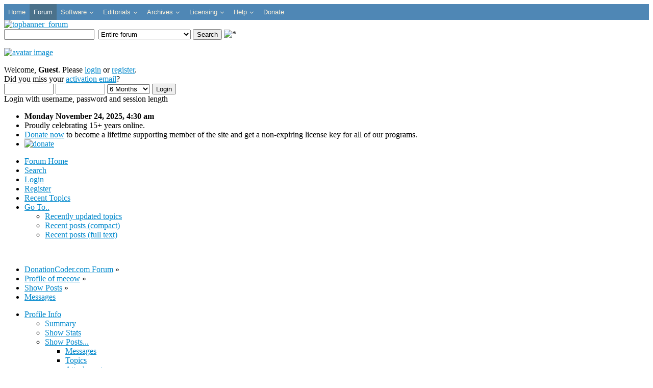

--- FILE ---
content_type: text/css
request_url: https://www.donationcoder.com/shared/css/dcsocial.css?v15
body_size: -114
content:
/*
social sharing buttons shown on pages - this helps them line up properly
*/


.dcsharebuttons
{
	text-align: center;
	vertical-align: baseline;
}

.dcsharebutton {
	display: inline;
	vertical-align: baseline;
	margin: 2px;
}

.dcsharebutton img, .dcsharebutton a {
	vertical-align: baseline;
}

.dcsharebutton_fb_like span {
	vertical-align: baseline !important;
}

.dcsharebutton_fb_share {
	margin-left: 0px;
}

.dcsharebutton_reddit, .dcsharebutton_fb_like, .dcsharebutton_twitter {
	margin-left: 0px;
	margin-right: 0px;
}

.dcsharebutton_google_plus_manual {
	margin-left: 3px;
	margin-right: 5px;
}

--- FILE ---
content_type: text/css
request_url: https://www.donationcoder.com/modules/mod_jux_megamenucss3/assets/css/style.css
body_size: 3492
content:
.collapse {
    position: inherit;
}
.nav-collapse,
.nav-collapse.collapse {
    height: 100%;
}
.navbar {
    display: none;
}
@media (max-width: 480px) {
    .nav-collapse {
        -webkit-transform: none;
    }
}
.nav-collapse,
.nav-collapse.collapse {
    height: auto;
    overflow: inherit;
}
#jux_megamenucss3 #js-mainnavcss3.center {
    text-align: left;
}
#jux_megamenucss3 .affix .js-megamenu {
    margin: 0 auto!important;
}
.js-megamenu-off-canvas .jux-closed {
    position: absolute;
    color: #EFE2E2;
    top: 0px;
    right: 2px;
    font-size: 23px;
    z-index: 99999999;
    cursor: pointer;
    padding: 1px 12px 2px 12px;
}
@media screen and (max-width: 768px) {
    #jux_megamenucss3 .megamenu .js-megamenu {
        text-align: left;
    }
}
@media screen and (min-width: 768px) {
    #jux_megamenucss3 .dropdown {
        width: 100%;
    }
}
#js-meganav-off-canvas {
    display: none;
}
#js-meganav-off-canvas form {
    margin: 0px 10px;
}
.none .megamenu.affix ul.level0 li.megacss3 a.megacss3 {}#jux_megamenucss3 .up .submenu-align-fullwidth .childcontent.adddropdown {
    bottom: 0px;
}
#jux_megamenucss3 .up .megamenu.level0 .childcontent.adddropdown {
    bottom: 46px;
}
#jux_megamenucss3 .up .megamenu.level0 .megamenu.level1 .childcontent.adddropdown {
    bottom: -11px;
}
#jux_megamenucss3 .level1 li.active.group {
    background: none!important;
}
#jux_megamenucss3 .megamenu.horizontal.sticky_left.affix .js-megamenu ul.level0 {
    float: left;
    position: static;
    -webkit-transform: translate(0);
    -moz-transform: translate(0);
    -ms-transform: translate(0);
    -o-transform: translate(0);
}
#jux_megamenucss3 .megamenu.horizontal.sticky_right.affix .js-megamenu ul.level0 {
    float: right;
    position: static;
    -webkit-transform: translate(0);
    -moz-transform: translate(0);
    -ms-transform: translate(0);
    -o-transform: translate(0);
}
#jux_megamenucss3 .megamenu.horizontal.sticky_center.affix .js-megamenu ul.level0 {
    position: relative;
}
#jux_megamenucss3 .megamenu .arrow-icon {
    display: none;
}
#jux_megamenucss3 .dropdown-menu {
    position: static;
    display: block;
    position: initial;
    padding: 0px;
    margin: 0px;
    border: 0px;
    border-radius: 0px;
    -webkit-box-shadow: 0px;
    box-shadow: none;
    -webkit-box-shadow: none;
}
#jux_megamenucss3 .megamenu.affix {
    left: 0;
    right: auto;
    width: 100%;
    border-radius: 0;
    margin: 0!important;
    z-index: 1000;
    position: fixed!important;
    top: 0px;
    bottom: auto!important;
    -webkit-transition: none;
    -moz-transition: none;
    transition: none;
}
#jux_megamenucss3 .megamenu.affix .megamenu.wtf-menu.level0 {
    border: 0px;
    margin: 0px;
    padding: 0px;
}
#jux_megamenucss3 .menu-title .font-icon-drop {
    font-size: 12px;
    display: none;
}
#jux_megamenucss3 * html .clearfix {
    height: 1%;
}
#jux_megamenucss3 html[xmlns] .clearfix {}#jux_megamenucss3 .megamenu .clearfix:after {
    content: ".";
    display: block;
    height: 0;
    clear: both;
    visibility: hidden;
}
#jux_megamenucss3 .affix ul.level0 {
    //float: left;
    position:relative;
    left:0%;
  }
  #jux_megamenucss3 .affix.sticky_left ul.level0{
    float:left;position:relative;left:0%;
  }
  #jux_megamenucss3 .megamenu{
    line-height:1;
    position:relative;
    }
    #jux_megamenucss3 .megamenu ul{
      list-style:none outside none;
    }
    #jux_megamenucss3 .megamenu .js-megamenu{
      margin:0;
      padding:0;
      font-family:Helvetica,Arial,sans-serif;font-size:12px!important;
      }
    #jux_megamenucss3 .megamenu .js-megamenu.container{
      border:none;
    }
    #jux_megamenucss3 .megamenu .affix ul.level0{
      float:left;
      position:relative;
      left:50%;transform:translate(-50%);
      -webkit-transform:translate(-50%);
      -moz-transform:translate(-50%);
      -ms-transform:translate(-50%);-o-transform:translate(-50%);
      -webkit-backface-visibility:hidden;
    }
    #jux_megamenucss3 .megamenu div.megaMenuToggle{
      display:none;
    }
    #jux_megamenucss3 .megamenu ul.megamenu{

    }
    #jux_megamenucss3 .megamenu ul.megamenu.level1{
      padding:0;}
    #jux_megamenucss3 .megamenu ul.level0 li.megacss3{
      display:block;float:left;padding:0;position:relative;
    }
    #jux_megamenucss3 .megamenu ul.level0 li.megacss3 .has-image{
      padding-left:25px;display:block;background-repeat:no-repeat;background-position:left top;cursor:pointer;
    }
    #jux_megamenucss3 .megamenu ul.level0 li.megacss3.right{
      float:right;
      }
    #jux_megamenucss3 .megamenu ul.level0 li.megacss3 span.megacss3,
    #jux_megamenucss3 .megamenu ul.level0 li.megacss3 a.megacss3{
      display:block;line-height:normal;margin:0;text-decoration:none;cursor:pointer;
    }
    #jux_megamenucss3 .megamenu ul.level0 li.megacss3 span.image-title{
      padding-left:5px;font-size:12px;
      }
    #jux_megamenucss3 .megamenu ul.level0 li.haschild a.megacss3 span.menu-desc,
    #jux_megamenucss3 .megamenu ul.level0 li.haschild-over a.megacss3 span.menu-desc{
      margin-left:0px;
    }
    #jux_megamenucss3 .megamenu ul.level0 li #current.active{
      background:none;
    }
    #jux_megamenucss3 .megamenu span.menu-image{
      background-position:left 1px;background-repeat:no-repeat;display:block;overflow:hidden;padding-left:21px;
    }
    #jux_megamenucss3 .megamenu ul.level1 li.megacss3.group:hover{
      background:none!important;
    }
    #jux_megamenucss3 .megamenu.vertical{
      background-image:none;
    }
    #jux_megamenucss3 .megamenu.horizontal.center ul.level0{
      position:relative;
      float:left;position:relative;
      left:50%;transform:translate(-50%);-webkit-transform:translate(-50%);
      -moz-transform:translate(-50%);-ms-transform:translate(-50%);-o-transform:translate(-50%);
      -webkit-backface-visibility:hidden;z-index:9999;
    }
    #jux_megamenucss3 .megamenu.horizontal.affix.sticky_center #js-meganav ul.level0{
      float:left;position:relative;left:50%;transform:translate(-50%);-webkit-transform:translate(-50%);
      -moz-transform:translate(-50%);-ms-transform:translate(-50%);-o-transform:translate(-50%);
    }
    #jux_megamenucss3 .megamenu.horizontal.right ul.level0{
      float:right;
    }
    #jux_megamenucss3 .megamenu.sticky_right.affix ul.level0{
      float:right;}
    #jux_megamenucss3 .megamenu.vertical ul.level0{
      float:left;max-width:100%;width:100%;
    }
    #jux_megamenucss3 .megamenu.horizontal.center ul.megamenu.level1{
      left:0;position:relative;
    }
    #jux_megamenucss3 .megamenu.vertical ul.level0 li.megacss3{
      float:none;
    }
    #jux_megamenucss3 .megamenu.vertical li.megacss3{
      float:none;
    }
    #jux_megamenucss3 .megamenu.horizontal.center ul.level0 li.megacss3{
      position:relative;
    }
    #jux_megamenucss3 .megamenu.vertical.right ul.level0 li.megacss3 span.megacss3,
    #jux_megamenucss3 .megamenu.vertical.right ul.level0 li.megacss3 a.megacss3{
      text-align:right;
    }
    #jux_megamenucss3 .megamenu.horizontal ul.level0 li .haschild.megacss3 span.menu-title,
    #jux_megamenucss3 .megamenu.horizontal ul.level0 li .haschild-over.megacss3 span.menu-title{
      background-position:100% 4px;margin-right:6px;padding-right:10px;background:none;
    }
    @media screen and (min-width: 769px){
      #jux_megamenucss3 .megamenu.horizontal ul.level0 li a.haschild.megacss3 span.menu-title:after,
      #jux_megamenucss3 .megamenu.horizontal ul.level0 li span.haschild.megacss3 span.menu-title:after,
      #jux_megamenucss3 .megamenu.horizontal ul.level0 li a.haschild-over.megacss3 span.menu-title:after,
      #jux_megamenucss3 .megamenu.horizontal ul.level0 li span.haschild-over.megacss3 span.menu-title:after{
        position:absolute;
        margin-left:5px;
        top:10px;
        content:"\f107";
        display:inline-block;
        font-family:FontAwesome;
        font-style:normal;font-weight:400;
        line-height:1;
        -webkit-font-smoothing:antialiased;
      }
    }
 
    #jux_megamenucss3 .megamenu.horizontal ul.level0 ul.level1 li.submenu-align-right .haschild.megacss3 span.menu-title,
    #jux_megamenucss3 .megamenu.horizontal ul.level0 ul.level1 li.submenu-align-right .haschild-over.megacss3 span.menu-title{
      background-position:0% 4px;
      margin-right:6px;
      padding-right:10px;
      padding-left:0px;
      margin-left:0px;
    }
    @media screen and (min-width: 769px) {
      #jux_megamenucss3 .megamenu.horizontal ul.level0 ul.level1 li.submenu-align-right .haschild.megacss3 span.menu-title:after,
      #jux_megamenucss3 .megamenu.horizontal ul.level0 ul.level1 li.submenu-align-right .haschild-over.megacss3 span.menu-title:after{
        right:auto;
        left:4px;
        content:'\f104';
        margin-top:0px;
      }
    }
    #jux_megamenucss3 .up.megamenu.horizontal ul.level0 ul.level1 li.submenu-align-right .haschild.megacss3 span.menu-title:after,
    #jux_megamenucss3 .up.megamenu.horizontal ul.level0 ul.level1 li.submenu-align-right .haschild-over.megacss3 span.menu-title:after{
      margin-top:0px;
    }
    #jux_megamenucss3 .megamenu.horizontal ul.level0 ul.level1 li .haschild.megacss3 span.menu-title,
    #jux_megamenucss3 .megamenu.horizontal ul.level0 ul.level1 li .haschild-over.megacss3 span.menu-title{
      background-position:100% 4px;margin-right:6px;padding-right:10px;
    }
    @media screen and (min-width: 769px) {


/* MOUSER 7/6/17 fix to avoid extra weird characters in deep menus */
/*    	
      #jux_megamenucss3 .megamenu.horizontal ul.level0 ul.level1 li .haschild.megacss3 span.menu-title:after,
      #jux_megamenucss3 .megamenu.horizontal ul.level0 ul.level1 li .haschild-over.megacss3 span.menu-title:after{    	
*/
      #jux_megamenucss3 .megamenu.horizontal ul.level0 ul.level1 li > .haschild.megacss3 span.menu-title:after,
      #jux_megamenucss3 .megamenu.horizontal ul.level0 ul.level1 li > .haschild-over.megacss3 span.menu-title:after{


        content:"\f105";
        right:15px;
        margin-top:0px;
      }
    }
    #jux_megamenucss3 .up.megamenu.horizontal ul.level0 ul.level1 li .haschild.megacss3 span.menu-title:after,
    #jux_megamenucss3 .up.megamenu.horizontal ul.level0 ul.level1 li .haschild-over.megacss3 span.menu-title:after{
      margin-top:0px;
      }
    #jux_megamenucss3 .megamenu.vertical.left li .haschild.megacss3 span.menu-title,
    #jux_megamenucss3 .megamenu.vertical.left li .haschild-over.megacss3 span.menu-title{
      background:none;padding-left:0px;
    }



/* MOUSER 7/6/17 fix to avoid extra weird characters in deep menus */
/*
    #jux_megamenucss3 .megamenu.vertical.left li .haschild.megacss3 span.menu-title:after,
    #jux_megamenucss3 .megamenu.vertical.left li .haschild-over.megacss3 span.menu-title:after{
*/
    #jux_megamenucss3 .megamenu.vertical.left li > .haschild.megacss3 span.menu-title:after,
    #jux_megamenucss3 .megamenu.vertical.left li > .haschild-over.megacss3 span.menu-title:after{

      position:absolute;
      top:10px;
      content:"\f105";
      display:inline-block;
      font-family:FontAwesome;
      font-style:normal;
      font-weight:400;
      line-height:1;
      -webkit-font-smoothing:antialiased;
      right:10px;
    }
    @media screen and (max-width: 768px) {
      #jux_megamenucss3 .megamenu.vertical.left li .haschild.megacss3 span.menu-title:after,
      #jux_megamenucss3 .megamenu.vertical.left li .haschild-over.megacss3 span.menu-title:after{
        content:none;
      }
    }
    #jux_megamenucss3 .megamenu.vertical.left ul.level0 ul.level1 li .haschild.megacss3 span.menu-title:after,
    #jux_megamenucss3 .megamenu.vertical.left ul.level0 ul.level1 li .haschild-over.megacss3 span.menu-title:after{
      right:15px;
      }
    @media screen and (max-width: 768px) {
      #jux_megamenucss3 .megamenu.vertical.left ul.level0 ul.level1 li .haschild.megacss3 span.menu-title:after,
      #jux_megamenucss3 .megamenu.vertical.left ul.level0 ul.level1 li .haschild-over.megacss3 span.menu-title:after{
        content:"\f107";
        margin-top:0px;
        position:relative;
        float:right;top:0px;
        left:-12px;
      }
    }
    #jux_megamenucss3 .megamenu.vertical.right li ahaschild.megacss3 span.menu-title,
    #jux_megamenucss3 .megamenu.vertical.right li .haschild-over.megacss3 span.menu-title{
      background:none;
      padding-left:0px;
    }
    #jux_megamenucss3 .megamenu.vertical.right li .haschild.megacss3 span.menu-title:after,
    #jux_megamenucss3 .megamenu.vertical.right li .haschild-over.megacss3 span.menu-title:after{
      position:absolute;
      top:10px;
      content:"\f104";
      display:inline-block;
      font-family:FontAwesome;
      font-style:normal;
      font-weight:400;
      line-height:1;
      -webkit-font-smoothing:antialiased;
      left:7px;
      }
    @media screen and (max-width: 768px) {
      #jux_megamenucss3 .megamenu.vertical.right li .haschild.megacss3 span.menu-title:after,
      #jux_megamenucss3 .megamenu.vertical.right li .haschild-over.megacss3 span.menu-title:after{
        content:none;
      }
    }
    #jux_megamenucss3 .megamenu.vertical.right ul.level0 ul.level1 li .haschild.megacss3 span.menu-title:after,
    #jux_megamenucss3 .megamenu.vertical.right ul.level0 ul.level1 li .haschild-over.megacss3 span.menu-title:after{
      left:15px;
    }
    @media screen and (max-width: 768px) {
      #jux_megamenucss3 .megamenu.vertical.right ul.level0 ul.level1 li .haschild.megacss3 span.menu-title:after,
      #jux_megamenucss3 .megamenu.vertical.right ul.level0 ul.level1 li .haschild-over.megacss3 span.menu-title:after{
        content:"\f107";
        margin-top:0px;
        position:relative;
        float:right;top:0px;
        left:-12px;
      }
    }
    #jux_megamenucss3 .megamenu.vertical ul.level0 li .haschild.megacss3 span.menu-desc,
    #jux_megamenucss3 .megamenu.vertical ul.level0 li .haschild-over.megacss3 span.menu-desc{
      padding-left:0px;
      }
    #jux_megamenucss3 .megamenu.horizontal.center ul.level1 li.megacss3{
      position:relative;right:0;
    }
    #jux_megamenucss3 .megamenu.vertical.left ul.level1 li.haschild,
    #jux_megamenucss3 .megamenu.vertical.left ul.level1 li.haschild-over{
      background-repeat:no-repeat;
      background-position:95% center;
      padding:0;
    }
    #jux_megamenucss3 .megamenu.vertical.right ul.level1 li.haschild,
    #jux_megamenucss3 .megamenu.vertical.right ul.level1 li.haschild-over{
      background-repeat:no-repeat;
      background-position:left center;
      padding:0;
    }
    #jux_megamenucss3 .megamenu.vertical.left .js-megamenu ul.level0 li.megacss3 .childcontent{
      margin-left:100%!important;
      margin-top:-47px;
    }
    #jux_megamenucss3 .megamenu.vertical.right .js-megamenu ul.level0 li.megacss3 .childcontent{
      margin-left:-99%!important;
      margin-top:-48px;
      right:100%;
    }
    #jux_megamenucss3 .megamenu.vertical.left .js-megamenu ul.level1 li.megacss3 .childcontent{
      margin-top:-11px!important;top:0px;
    }
    @media screen and (max-width: 768px) {
      #jux_megamenucss3 .megamenu.vertical.left .js-megamenu ul.level1 li.megacss3 .childcontent{
        margin-top:0px!important;
      }
    }
    #jux_megamenucss3 .megamenu.vertical.right .js-megamenu ul.level1 li.megacss3 .childcontent{
      margin-left:-100%!important;
      margin-top:-58px;
    }
    #jux_megamenucss3 .megamenu.vertical.left ul.level1 li.haschild,
    ul.level1 li.haschild-over{
      position:relative;
    }
    #jux_megamenucss3 .megamenu .js-megamenu li.haschild-over .childcontent,
    #jux_megamenucss3 .megamenu .js-megamenu li.megacss3 li.haschild-over .childcontent,
    #jux_megamenucss3 .megamenu .js-megamenu li.megacss3 li.megacss3 li.haschild-over .childcontent,
    #jux_megamenucss3 .megamenu .js-megamenu li.megacss3 li.megacss3 li.megacss3 li.haschild-over .childcontent,
    #jux_megamenucss3 .megamenu .js-megamenu li.megacss3 li.megacss3 li.megacss3 li.megacss3 li.haschild-over .childcontent,
    #jux_megamenucss3 .megamenu .js-megamenu li.megacss3 li.megacss3 li.megacss3 li.megacss3 li.megacss3 li.haschild-over .childcontent{
      left:auto;
    }
    #jux_megamenucss3 .megamenu .js-megamenu li.megacss3 .right,
    #jux_megamenucss3 .megamenu .js-megamenu li.haschild-over li.megacss3 .right,
    #jux_megamenucss3 .megamenu .js-megamenu li.megacss3 li.haschild-over li.megacss3 .right,
    #jux_megamenucss3 .megamenu .js-megamenu li.megacss3 li.megacss3 li.haschild-over li.megacss3 .right,
    #jux_megamenucss3 .megamenu .js-megamenu li.megacss3 li.megacss3 li.megacss3 li.haschild-over li.megacss3 .right,
    #jux_megamenucss3 .megamenu .js-megamenu li.megacss3 li.megacss3 li.megacss3 li.megacss3 li.haschild-over li.megacss3 .right{
      right:auto;
    }
    #jux_megamenucss3 .megamenu .js-megamenu li.megacss3 .childcontent{
      display:block;
      height:auto;
      position:absolute;
    }
    #jux_megamenucss3 .megamenu .js-megamenu li.haschild-over .right{
      right:0;
    }
    #jux_megamenucss3 .megamenu ul.level1 li.megacss3{
      float:none;
    }
    #jux_megamenucss3 .megamenu ul.level1 .childcontent{

    }
    #jux_megamenucss3 .megamenu .megacol{
      float:left;
    }
    #jux_megamenucss3 .megamenu ul.level1 li.megacss3{
      background:none;
    }
    #jux_megamenucss3 .megamenu ul.level1 li.first{
      border-top:0;
    }
    #jux_megamenucss3 .megamenu ul.level1 li.megacss3 span.megacss3,
    #jux_megamenucss3 .megamenu ul.level1 li.megacss3 a.megacss3{
      border:0;
      font-weight:normal;
      padding:8px 5px;
    }
    #jux_megamenucss3 .megamenu ul.level1 li.megacss3 a.haschild.megacss3 span.menu-title,
    #jux_megamenucss3 .megamenu ul.level1 li.megacss3 a.haschild-over.megacss3 span.menu-title{
      padding:0;
    }
    .megamenu ul.level1 li.megacss3 a.haschild.megacss3 span.menu-title,
    .megamenu ul.level1 li.megacss3 a.haschild-over.megacss3 span.menu-title{
      padding:0;
    }
    #jux_megamenucss3 .megamenu ul.level1 li.group{
      background:none;
    }
    #jux_megamenucss3 .noJS ul.megamenu li.haschild.megacss3>div.childcontent.adddropdown{
      opacity:0;visibility:hidden;
    }
    #jux_megamenucss3 .megamenu .childcontent{
      z-index:999;
    }
    #jux_megamenucss3 .megamenu .childcontent .js-moduletable{
      border-bottom:0;line-height:1.5;margin:10px 0;padding:0;
    }
    #jux_megamenucss3 .megamenu .childcontent .group h3{
      background:none;padding:0 5px 8px;text-transform:none;
    }
    #jux_megamenucss3 .megamenu .childcontent .group .moduletable{
      background:none;padding-top:12px;
    }
    #jux_megamenucss3 .megamenu .childcontent .js-moduletable .js-box-ct{
      padding:0 5px;
    }
    #jux_megamenucss3 .megamenu .childcontent .js-moduletable a{
      text-decoration:none;
    }
    #jux_megamenucss3 .megamenu .childcontent .js-moduletable a:hover,
    #jux_megamenucss3 .megamenu .childcontent .js-moduletable a:focus,
    #jux_megamenucss3 .megamenu .childcontent .js-moduletable a:active{
      text-decoration:none;
    }
    #jux_megamenucss3 .megamenu .childcontent .js-moduletable ul:first-child{
      margin-top:0!important;
    }
    #jux_megamenucss3 .megamenu .childcontent .js-moduletable li{
      margin-bottom:5px;
    }
    #jux_megamenucss3 .megamenu .childcontent-inner a{
      text-decoration:none;width:auto;
      transition:all 300ms ease-out!important;
    }
    #jux_megamenucss3 .megamenu .group-title{
      overflow:hidden;
    }
    #jux_megamenucss3 .megamenu ul.level0 li.megacss3 span.menu-title{
      font-size:13px;display:block;
    }
    #jux_megamenucss3 .megamenu ul.level0 li.megacss3 span.menu-desc{
      padding-left:0!important;display:block;font-weight:normal;font-size:88%;
    }
    #jux_megamenucss3 .megamenu ul.level0 li.megacss3 .group-title{
      font-size:13px;
    }
    #jux_megamenucss3 .megamenu ul.level0 li.megacss3 .group-title span.menu-title{
      text-transform:uppercase;font-weight:bold;font-size:110%;display:block;
    }
    #jux_megamenucss3 .megamenu ul.level0 li.megacss3 .group-title span.menu-desc{
      padding-left:0!important;display:block;font-weight:normal;font-size:88%;
    }
    #jux_megamenucss3 .megamenu ul.level0 li.megacss3 .group-content{
      font-size:12px;
    }
    #jux_megamenucss3 .megamenu .group-content .js-moduletable,
    #jux_megamenucss3 .megamenu .group-content ul.megamenu{
      margin:0px;padding:0;
    }
    #jux_megamenucss3 .megamenu .childcontent .moduletable{
      padding:10px;
    }
    #jux_megamenucss3 .megamenu .childcontent .moduletable h3{
      margin:0px;padding:0px 0px 10px 0px;
    }
    #jux_megamenucss3 .megamenu ul.level0 .childcontent .moduletable li:hover,
    #jux_megamenucss3 .megamenu ul.level0 .childcontent .moduletable a:hover{
      background:none;
      }
    #jux_megamenucss3 .megamenu .childcontent-inner{
      overflow:visible;
    }
    #jux_megamenucss3 .megamenu span.no-title{
      padding:0px;
    }
    #jux_megamenucss3 .megamenu span.no-title img{
      padding:0px!important;
    }
    #jux_megamenucss3 .megamenu ul.megamenu.level0 li.big-img-left,
    #jux_megamenucss3 .megamenu ul.megamenu.level0 .big-img-right{
      padding:0px;
    }
    #jux_megamenucss3 .megamenu ul.megamenu.level0 .big-img-left img{
      margin:0 5px 0px 0;
    }
    #jux_megamenucss3 .megamenu ul.megamenu.level0 .big-img-right img{
      float:right;margin:0 10px 0 10px;
    }
    #jux_megamenucss3 .megamenu ul.megamenu.level0 .big-img-left span.image-title,
    #jux_megamenucss3 .megamenu ul.megamenu.level0 .big-img-right span.image-title{
      padding:0;
    }
    #jux_megamenucss3 .megamenu ul.megamenu.level0 input#mod-search-searchword{
      max-width:100px;
    }
    #jux_megamenucss3 .megamenu ul.megamenu.level0 form{
      margin:10px;
    }
    #jux_megamenucss3 .megamenu ul.megamenu.level0 .contact-form form p{
      padding:0;margin:0;font-size:10px;color:red;
    }
    .tip-wrap{
      z-index:9999;
    }
    #jux_megamenucss3 .horizontal ul.level0 li.megacss3.submenu-align-center>.childcontent{
      left:-166%;margin-left:0;
    }
    #jux_megamenucss3 .horizontal ul.level0 li.megacss3.submenu-align-fullwidth{
      position:static!important;
    }
    #jux_megamenucss3 .horizontal ul.level0 li.megacss3.submenu-align-fullwidth>.childcontent{
      margin-left:-202px;
    }
    #jux_megamenucss3 .horizontal ul.level0 li.megacss3.submenu-align-right>.childcontent{
      left:auto!important;right:0px!important;margin-left:0!important;
    }
    #jux_megamenucss3 .horizontal ul.level1 li.megacss3.submenu-align-right>.childcontent{
      left:auto!important;right:100%!important;
    }
    #jux_megamenucss3 .horizontal ul.level0 li.megacss3.submenu-align-left>.childcontent{
      left:0!important;margin-left:0!important;
    }
    #jux_megamenucss3 .horizontal ul.level1 li.megacss3.submenu-align-left>.childcontent{
      left:100%!important;
    }
    @media screen and (min-width: 768px) {
      #jux_megamenucss3 .megamenu-sticky{
        left:0;
        right:auto;
        width:100%;
        border-radius:0;
        margin:0!important;
        z-index:1000;
        position:fixed!important;
        top:0px;bottom:auto!important;
        -webkit-transition:none;
        -moz-transition:none;transition:none;
      }
    }
  @media screen and (max-width: 768px) {
    #jux_megamenucss3 .level0 .megamenu .open .dropdown-menu{
      display:block;
    }
    #jux_megamenucss3 .tip-wrap{
      display:none!important;
    }
    #jux_megamenucss3 .megamenu.vertical.right .js-megamenu ul.level0 li.megacss3 .childcontent{
      margin-left:0%!important;
    }
    .megamenu ul.level0 li:hover .tooltipjs{
      display:none!important;
    }
    .megamenu ul.level0 li:hover .level1 .tooltipjs{
      display:none;
    }
    .megamenu.level0 li ul.level1 li a:hover .tooltipjs{
      display:none!important;
    }
  }
  @media screen and (max-width: 1023px) {
    #jux_megamenucss3 .megamenu.affix .megamenu.wtf-menu.level0{
      margin-left:38px;
    }
  }
  #jux_megamenucss3 .js-megamenu .megamenu i.jux-fa{
    margin-right:2px;width:14px;height:11px;font-size:12px;
  }
   @media screen and (min-width: 769px) {
    #jux_megamenucss3 .js-megamenu .megamenu i.jux-fa-angle-down,
    #jux_megamenucss3 .js-megamenu .megamenu i.jux-fa-angle-up{
      display: none;
    }

   }
  #jux_megamenucss3 .mage{
    float:left;background:red!important;
  }
  #jux_megamenucss3 .jux-fa.jux-fa-bars{
    font-size:30px;float:left;color:#FFF;
  }
  #jux_megamenucss3 ul,#jux_megamenucss3 ol{
    margin:0px;padding:0px;
  }
  #jux_megamenucss3 .horizontal ul.level0 li.megacss3.submenu-align-fullwidth>.childcontent,
  #jux_megamenucss3 .horizontal ul.level0 li.megacss3.submenu-align-fullwidth>.childcontent>.childcontent-inner-wrap,
  #jux_megamenucss3 .horizontal ul.level0 li.megacss3.submenu-align-fullwidth>.childcontent>.childcontent-inner-wrap>.childcontent-inner{
    width:100%!important;
  }
  #jux_megamenucss3 .horizontal ul.level0 li.megacss3.submenu-align-fullwidth>.childcontent{
    left:0!important;margin-left:0!important;
  }
  #jux_megamenucss3 .tooltipjs{
    position:absolute;bottom:55px;background:#e8cece;
    float:left;display:none;z-index:10000;opacity:1;visibility:visible;
    -moz-animation:zoomIn 400ms ease-in;-webkit-animation:zoomIn 400ms ease-in;animation:zoomIn 400ms ease-in;
    border-radius:10px;
  }
  #jux_megamenucss3 .megamenu ul.level0 li:hover .tooltipjs{
    display:block;
  }
  #jux_megamenucss3 .megamenu ul.level0 li:hover .level1 .tooltipjs{
    display:none;
  }
  #jux_megamenucss3 .megamenu.level0 li ul.level1 li a:hover .tooltipjs{
    display:block;
  }
  #jux_megamenucss3 .horizontal .level1 .childcontent.adddropdown.cols1{
    margin-left:100%!important;
  }

  #jux_megamenucss3 .js-megamenu .megamenu .accordion-btn-wrap i.jux-fa {
  margin-right: 20px;
  width: 14px;
  height: 11px;
  font-size: 26px;
  color: #fff;
}
#jux_megamenucss3 .js-megamenu .megamenu .level1 .accordion-btn-wrap i.jux-fa {
 
  font-size: 18px;

}
#jux_megamenucss3 .js-megamenu .megamenu .accordion-btn-wrap .accordion-btn{
  padding-top: 11px;
  padding-bottom: 4px;
  padding-left: 15px;
}

// Custom css on mobile
//@media screen and (min-width: 768px) {
#jux_megamenucss3 .js-megamenu .megamenu i.jux-fa-angle-down{
    display: none;
}
.jux-fa-angle-down{
  display: none!important;
}


//}

   /** CSS add in v 1.0.9 **/


.tip-wrap{
  display: none!important;
}
@media screen and (max-width: 768px){
  #js-meganav-off-canvas .dropdown-menu,
  #jux_megamenucss3 .dropdown-menu {
    display:block!important;
  }
}


--- FILE ---
content_type: text/css
request_url: https://www.donationcoder.com/shared/css/dcstyles.css?v15
body_size: 2718
content:
/*
The main shared css definitions, used in joomla AND on forum
*/








/*
 fancy block quote
 https://codepen.io/maxds/pen/DcveB
*/


blockquote {
  display:inline-block;
  background: #fff;
  padding: 15px 20px 15px 45px;
  margin: 5px 0 20px;
  position: relative;
  
  /*Font*/
  font-family: Georgia, serif;
  font-size: 120%;
  line-height: 1.2;
  color: #666;
  text-align: justify;
  
  /*Borders - (Optional)*/
  border-left: 15px solid #c76c0c;
  border-right: 2px solid #c76c0c;
  
  /*Box Shadow - (Optional)*/
  -moz-box-shadow: 2px 2px 15px #ccc;
  -webkit-box-shadow: 2px 2px 15px #ccc;
  box-shadow: 2px 2px 15px #ccc;
}

blockquote::before{
  content: "\201C"; /*Unicode for Left Double Quote*/
  /*Font*/
  font-family: Georgia, serif;
  font-size: 60px;
  font-weight: bold;
  color: #999;
  /*Positioning*/
  position: absolute;
  left: 10px;
  top:5px;
}

blockquote::after{
  /*Reset to make sure*/
  content: "";
}

blockquote a{
  text-decoration: none;
  background: #eee;
  cursor: pointer;
  padding: 0 3px;
  color: #c76c0c;
}

blockquote a:hover{
 color: #666;
}

blockquote em{
  font-style: italic;
}

.dcblockquotefrom {
	font-size: 125%;
	font-style: italic;
	font-wight: bold;
	text-align: right;
}

.dcblockquotefrom_extra {
	font-size: 75%;
	background-color: clear;
}
.dcblockquotefrom_extra a {
	background: none;
}








/*
 alternative to blockquote look -- very similar to blockquote above
 */
.dcblock {
  display:inline-block;
  background: #fff;
  padding: 15px 50px 15px 25px;
  margin: 5px 0 20px;
  position: relative;
  
  /*Font*/
  font-family: Georgia, serif;
  font-size: 120%;
  line-height: 1.2;
  color: #666;
  text-align: justify;
  
  /*Borders - (Optional)*/
  border-left: 15px solid #ba4118;
  border-right: 2px solid #ba4118;
  
  /*Box Shadow - (Optional)*/
  -moz-box-shadow: 2px 2px 15px #ccc;
  -webkit-box-shadow: 2px 2px 15px #ccc;
  box-shadow: 2px 2px 15px #ccc;
}






























/*
DCBOX STUFF - this is used in sidebars, weblinks, etc.
 */





/* main text display */
/* max-height will be overridden by style in code */
.dcbox_maintext {
	max-height: 9999px;
	overflow: hidden;
	position: relative;
}


/* see https://css-tricks.com/text-fade-read-more/ */
.dcboxreadmore {
	position: absolute; 

	/* this top value will be overridden by style in code */
	top: 9999px;
	left: 0;
	width: 100%; 
	text-align: center; 
	margin: 0px;
	padding: 20px 0; 

	/* "transparent" only works here because == rgba(0,0,0,0) */
	background-image: linear-gradient(to bottom, transparent, white);
}


/*
 this readmoreinner allows us to align the readmore link to BOTTOM, but it does make the face out less visually pleasing unless we ALSO put a linear gradient in it
 the height needs to match the setting for the TOP value that is set through code for .dcboxreadmore, if it's shorter than top and maxheight
 */
.dcboxreadmoreinner {
	position: relative;
	height: 40px;
	background-image: linear-gradient(to bottom, transparent, white);
}

/* invisible until they hover over the faded out bottom text */
.dcboxreadmore a, .dcboxreadmore button {
	position: absolute; 
	bottom: 0;
	left: 0;
	width: 100%;
	text-align:center;
	background: none;
	text-decoration: none;
	font-style: italic;
	opacity: 0;

}
.dcboxreadmore a:hover, .dcboxreadmore button:hover{
	display: initial;
	opacity: 0.6;
}


.dcbox_visitlink {
	font-size: 150%;
	text-align: center;
}






/* dcbox ads, usually in sidebar */

.dcbox blockquote {
  background: #fff;
  padding: 9px 10px 5px 10px;
  margin: 0px 0 10px;

  font-size: 100%;
  line-height: 1.3;
	 
  border-left: 1px solid #c7ac8c;
  border-right: 1px solid #c7ac8c;
  
  -moz-box-shadow: 2px 2px 5px #ccc;
  -webkit-box-shadow: 2px 2px 5px #ccc;
  box-shadow: 2px 2px 5px #ccc;
}

.dcbox blockquote::before{
  content: "\2018"; /*Unicode for Left Double Quote*/
  font-size: 30px;
  left: 1px;
  top:-4px;
}

.dcbox .dcblockquotefrom {
	padding-top: 8px;
}

.dcbox_smallimage {
	padding-top: 8px;
	text-align: right;
	padding-right: 0px;
	margin-right: 0px;
	margin-bottom: 0px;
}

.dcbox_largeimage {
	text-align: center;
	padding-top: 0px;
	padding-bottom: 10px;
}

.dcbox_largeimage img.dcboximg {
	/* new 11/11/17 standardize widths, see also .dcboxmode_def img, this is used for weblinks display */
  width: 160px;
}

.dcblockquotefrom a , .dcbox_smallimage a {
  text-decoration: none;
  background: none;
}

.dcbox_maintext {
	text-align: justify;
}





/* for simple (weblink) style dcadbox */

.dcboxitems_outer {
	margin: 0px;
	padding: 0px;
}


.dcmain .dcboxitems_outer {
	margin-top: 10px;
	margin-bottom: 10px;
}

/* this makes quote boxes full width? */
.dcbox {
	margin-bottom: 16px;
	display: flex;
	flex-flow: column;
}






/* first sentence and title styling for dcbox */
.dcboxtitle {
	margin: 0 0 0 0;
	padding: 0 0 0 0;
	text-align: center;
	font-size: 150%;
	font-weight: bold;
}


.dcmain h2.dcboxtitle {
	padding-top: 0px;
	line-height: 1.5;
}

.dcboxtitle a {
  text-decoration: none;
}

.dcboxtitle a:hover{
 color: #666;
}


.dcboxfirstsentence {
	font-weight: bold;
	padding-bottom: 10px;
	text-align: left;
}


.dcbox_leadin {
	text-align: left;
	font-size: 100%;
}


.dcbox_googlead {
	padding-bottom: 15px;
}











/*
MODAL pop-up dcboxes, when user clicks for more info about a dcbox ad
see https://stackoverflow.com/questions/9899676/twitter-bootstrap-scrollable-modal
*/


/* attempt to make bootstrap modal scroll too tall text */
/* Important part */
.dcbox .modal-dialog{
  overflow-y: initial !important;
}
.dcbox .modal-body{
  height: auto;
  overflow-y: auto;
  /* handles modal being too tall, makes it scrollable */
  max-height: calc(100vh - 200px);
}

.dcbox .modal-body{
	padding-top: 12px;
}
.dcbox .modal-title{
	margin-bottom: 0px;
}


/* make modal version of dcboxes have larger font, etc. */
.modal .dcbox_maintext, .modal .dcblockquotefrom, .modal .dcboxfirstsentence, .modal .dcboxtitle {
	font-size: 150%;
}

.modal .dcbox_largeimage img.dcboximg {
	max-width: 300px !important;
	max-height: 240px !important;
	width: auto;
	height: auto;
	float: left;
	margin-right: 15px;
	margin-left: 20px;
}

.modal .dcboxtitle {
	text-align: left;
	padding-top: 5px;
	padding-bottom: 8px;
	margin-left: 20px;
}

.modal .dcbox_smallimage img {
	max-width: 160px !important;
	max-height: 160px !important;
}

.modal .dcbox blockquote::before {
  content: none;
  font-size: 70px;
}

.dcbox .modal-body blockquote::before {
  content: "\201C";
  font-size: 50px;
  top:-20px;
  left:-4px;
}

.modal .dcbox_leadin {
	font-size: 150%;
}

.dcbox .modal-body li {
	line-height:24px;
}

.modal blockquote {
	width: 90%;
	display: table;
	padding: 20px;
	margin: auto;
}

.modal .dcbox_maintext {
		padding-right: 25px;
		padding-bottom: 20px;
	}















/* mod_dcweblinks styling */

.dcboxmode_def {
  background: #fff;
  padding: 10px 10px 5px 10px;
  margin: -2px 0 10px;

  font-size: 100%;
  line-height: 1.3;
	 
  border-top: 1px solid #c7ac8c;
  border-bottom: 1px solid #c7ac8c;
  
  -moz-box-shadow: 2px 2px 5px #ccc;
  -webkit-box-shadow: 2px 2px 5px #ccc;
  box-shadow: 2px 2px 5px #ccc;
  
  display: block;
  flex-flow: initial;
  clear: both;
  overflow:auto;
}

.dcboxmode_def .dcboxtitle {
	text-align: left;
	display: block;
	overflow: auto;
	margin-bottom: 8px;
}

.dcboxmode_def img {
	text-align: left;
  display: initial;
  vertical-align: top;
	max-width: 160px;
}

.dcboxmode_def .dcbox_largeimage {
	float:left;
	display: initial;
	text-align: left;
}

.dcboxmode_def .dcbox_maintext {
	display: table-cell;
	position: initial;
	padding-left: 10px;

	text-align: left;
	clear:both;
}


/* i dont think this is currently used */
.dcboxmode_def_type_category {
	background: #edc9a5;
}










/* needed to keep sidebar from growing */
.dcside .dcbox_weblink {
	max-width: 180px;
}
.dcside .dcbox_testimonial {
	max-width: 180px;
}
.dcside .dcbox_googlead {
	max-width: 180px;
}







/* rss dcbox styling, used in feedek rss functions */

.dcboxmode_ad , .dcrssbox {
  background: #fff;
  padding: 10px 10px 5px 10px;
  margin: -2px 0 10px;

  font-size: 100%;
  line-height: 1.3;
	 
  border-top: 1px solid #c7ac8c;
  border-bottom: 1px solid #c7ac8c;
  
  -moz-box-shadow: 2px 2px 5px #ccc;
  -webkit-box-shadow: 2px 2px 5px #ccc;
  box-shadow: 2px 2px 5px #ccc;
}




/* ATTN: dcquoteinbox -- where is this used? */

.dcquoteinbox {
  display:inline-block;
  position: relative;
  margin-left: 10px;
}

.dcquoteinbox::before{
  font-family: Georgia, serif;
  font-size: 180%;
  content: "\201C"; /*Unicode for Left Double Quote*/
  position: absolute;
  left: -11px;
  top:-5px;
}

.dcquoteinbox::after{
  /*Reset to make sure*/
  content: "";
}





/* ATTN: where is this used? */
/* on testimonial reviews */
.dcpagelink {
	margin-top: 8px;
	font-style: italic;
	text-align: right;
}







/* ATTN: where is this used? */

/* hide links back to source page when we are showing in review */
.dcboxmode_def .dcpagelink {
    visibility: hidden;
}

.dcboxmode_def .dcboxfirstsentence {
	/*padding-bottom: 0px;*/
	/*line-height: 1;*/
	font-size: 130%;
}




















/* ATTN: is this still used? */
/* I think these are used for menulist tables */

/* table style with rows of items, image on left */
.dcitable {
  display: block;
  overflow:auto;
  border-spacing: 15px;
}

.dcirow {
	display: table-row;
	text-align: left;
	clear:both;
	margin: 20px;
}

.dcirow img , .dcirow .dcispacer {
	max-width: 160px;
	float:left;
	display: initial;
	text-align: left;
	margin-right: 20px;
	margin-top: 10px;
	margin-bottom: 15px;
	width: 120px;
}

.dcirow .dcitd {
	display: inline-block;
	vertical-align: top;
}










/* tool tip -- shown on received payment page 
from https://www.w3schools.com/css/css_tooltip.asp */
.dctooltip {
    position: relative;
    display: inline-block;
    /*border-bottom: 1px dotted black;*/ /* If you want dots under the hoverable text */
}

/* Tooltip text */
.dctooltip .dctooltiptext {
    visibility: hidden;
    width: 240px;
    background-color: black;
	opacity: 0.80;
    color: #fff;
    text-align: center;
    padding: 5px 0;
    border-radius: 6px;
	padding: 10px;
    position: absolute;
    z-index: 1;
	top: -60px;
}

/* Show the tooltip text when you mouse over the tooltip container */
.dctooltip:hover .dctooltiptext {
    visibility: visible;
}




/* generic superscript class */
.dcsuperscript {
	vertical-align: super;
	font-weight: bold;
}






--- FILE ---
content_type: application/javascript
request_url: https://www.donationcoder.com/modules/mod_jux_megamenucss3/assets/js/navAccordion.js
body_size: 2237
content:
/* Nav Accordion Plugin v1.1.2
************************************/

(function($){
	$.fn.navAccordion = function(options, callback){
		this.each(function(){
			
			//Options
			var settings = $.extend({
				expandButtonText : "+", //Text inside of expand button
				collapseButtonText: "-",  //Text inside of collapse button
				selectedExpand: "true",   //Expand the selected channel
				selectedClass: "selected",  //Class that will be used to detect the currently selected channel - this will check the "parentElement" for this class (the parent <li> by default)
				multipleLevels: "true",  //Apply accordion to all levels - setting this to false will apply the accordion only to the first level
				buttonWidth: "",  //Width of accordion expand/collapse button as a percentage or pixels
				buttonPosition: "right",  //Position of button - 'right' is default - you can also choose 'left'
				slideSpeed: "slow",   //Speed of slide animation - "fast", "slow", or number in milliseconds such as 500
				parentElement: "li",  //Parent element type, class or ID - you don't need to change this if you're using a ul > li > ul pattern
				childElement: ".childcontent",   //Child element type, class or ID - you don't need to change this if you're using a ul > li > ul pattern
				headersOnly: false,  //False is default - setting to true will make any link with sub-nav behave as if it were set to header only, making the link inaccessible - this option is useful if you are using the plugin for a non-navigation area 
				headersOnlyCheck: false, // False is default - set to true to apply the accordion only to links that are set as "header only" (have no href)
				delayLink: false,  //Delay following the href of links until after the accordion the has expanded
				delayAmount: null //Time in milliseconds to delay before following href - will use "slideSpeed" by default if nothing else is set
			}, options);
			
			var container = this,
			//Multiple levels variable
				multi = settings.multipleLevels ? '': ' > ' + settings.childElement + ' > ';
				
			//Add class to container
			$(container)
				.addClass('accordion-nav');
			
			//Apply has-subnav class to lis with uls - also add accordion buttons with styles
			$(multi + settings.parentElement, container).each(function(){
				if (( ($(this).contents().find( "ul" ).length) > 0  
					&& settings.headersOnlyCheck == false) || (!($('> a', this).attr('href')) 
					&& settings.headersOnlyCheck == true) )  
				{
					//Apply Class and styles to parent item
					$(this).addClass('has-subnav')
						.css('position', 'relative')
							.find('>a')
								.css('margin-' + settings.buttonPosition, settings.buttonWidth);
					
					//Add expand button elements
					$(' > ' + settings.childElement, this)
						.before('<span class=" jux-custom-css accordion-btn-wrap"><span class="accordion-btn accordion-collapsed">' 
						+ settings.expandButtonText + '</span><span class="accordion-btn accordion-expanded">' 
						+ settings.collapseButtonText + '</span></span>');
						
					//Apply Styles to expand button
					$('.accordion-btn-wrap', this)
						.css({
							'width': settings.buttonWidth, 
							'position': 'absolute', 
							'top': 0, 
							'text-align': 'center', 
							'cursor': 'pointer', 
							'display': 'inline-block'
						})
						.css(settings.buttonPosition, 0);
					$('.accordion-btn ', this)
						.css({
							'display': 'inline-block', 
							'width': '100%'
						});
					$('.accordion-expanded', this)
						.css('display', 'none');
				}
				
				//Apply styles to <a> tags that are set to header only
				if (!($('> a', this).attr('href')) || settings.headersOnly){
					$(this)
						.addClass('accordion-header-only')
							.find('.accordion-btn-wrap')
								.css({
									'width': '100%', 
									'text-align': settings.buttonPosition
								})
								.find('.accordion-btn ')
									.css({
										'width': settings.buttonWidth, 
										'text-align': 'center'
									});
				}
				
				//Delay Link Mode
				if (settings.delayLink && !settings.headersOnly) {
					var currentThis = this,
						speed = settings.delayAmount != null ? settings.delayAmount : settings.slideSpeed;
					if (speed == "fast") {
						speed = 200;
					} else if (speed == "slow") {
						speed = 1000;
					}
					$('> a', currentThis).on('click',function(e){
						if (!$('> .accordion-btn-wrap', currentThis).hasClass("accordion-active")) {
							e.preventDefault();
							var href = $(this).attr('href');
							clickToggle($('> .accordion-btn-wrap', currentThis));
							//Go to link after delay
							setTimeout(function(){
								window.location = href;
							}, speed)
						}
					})
				}
				
			});
			
			var selectedNavAccordion = $(settings.parentElement + '.' + settings.selectedClass + ' > .accordion-btn-wrap', container);
			
			//Debounced Button height event listener
			var buttonheightResize = debounce(function(){
				//Run button height
				buttonheight();
				//Expand Selected Channel
				expandSelected();
			}, 250);
			//$(window).on('resize', buttonheightResize);
			
			//Set button heights
			buttonheight();
			
			//Expand Selected Channel
			expandSelected();
			
			//On click function
			$(container).on('click', '.accordion-btn-wrap', function(e) {
				e.preventDefault();
				clickToggle(this);
			});
			
			//Callback
			if (typeof callback == "function") {
				callback();
			}
			
			
			/* Functions 
			*******************************/
				//Click Toggle function
				function clickToggle(element) {
					var nextChild = $(element).next(settings.childElement),
						currentExpandBtn = $('.accordion-expanded', element),
						currentCollapseBtn = $('.accordion-collapsed', element),
						parentObj = $(element).closest(settings.parentElement);
					if (nextChild.is(':visible')) {
						nextChild
							.slideUp(settings.slideSpeed);
						$(element)
							.removeClass('accordion-active');
						currentExpandBtn
							.css('display', 'none');
						currentCollapseBtn
							.css('display', 'inline-block');
						parentObj.add(parentObj.siblings('.active1')).add(parentObj.find('.active1')).removeClass('active1');
					} else {
						$(element).closest('ul').find('.accordion-active')
							.removeClass('accordion-active')
							.next(settings.childElement)
								.slideUp(settings.slideSpeed).prev()
								.find('.accordion-expanded')
									.css('display', 'none')
									.parent().find('.accordion-collapsed')
										.css('display', 'inline-block');
										
						parentObj.add(parentObj.siblings('.active1')).add(parentObj.find('.active1')).removeClass('active1');
						$(element)
							.addClass('accordion-active');
						nextChild
							.slideToggle(settings.slideSpeed);
						currentExpandBtn
							.css('display', 'inline-block');
						currentCollapseBtn
							.css('display', 'none');
						parentObj.addClass('active1');
					}
				}
				
				//Expand Selected Channel Function
				function expandSelected(){
					if(settings.selectedExpand){
						if(!settings.headersOnlyCheck){
						selectedNavAccordion.find('.accordion-expanded')
							.css('display', 'inline-block');
						selectedNavAccordion.find('.accordion-collapsed')
							.css('display', 'none');
						selectedNavAccordion.addClass('accordion-active')
							.next(settings.childElement)
								.css('display', 'block');
						selectedNavAccordion.closest(settings.parentElement)
							.addClass('active1');
						} else {
							$(settings.parentElement + '.' + settings.selectedClass + ' > ' + settings.childElement, container)
								.css('display', 'block');
								$(settings.parentElement + '.' + settings.selectedClass).addClass('active1');
						}
					}
				}
			
				//Accordion Button Height Function
				function buttonheight(){
					$('.accordion-btn', container).each(function(){
						//Show uls so heights are calculated correctly
						$(settings.parentElement + '.has-subnav > ' + settings.childElement, container)
							.css('display', 'block');
						
						//Calculate and set heights
						var parentItem = $(this).closest(settings.parentElement),
							lineheight =  $('> a', parentItem).innerHeight();
						$(this)
							.css({'line-height': lineheight + 'px', 'height': lineheight});
						
						//Hide uls under lis and reset expand/collapse buttons
						$(settings.parentElement + ((settings.headersOnlyCheck) ? ' ' : '.has-subnav > ') + settings.childElement, container)
							.css('display', 'none');
						$('.accordion-expanded')
							.css('display', 'none');
						$('.accordion-collapsed')
							.css('display', 'inline-block');
					})
				}
							
				//Debounce function
				function debounce(func, wait, immediate) {
					var timeout;
					return function() {
						var context = this, args = arguments;
						var later = function() {
							timeout = null;
							if (!immediate) func.apply(context, args);
						};
						var callNow = immediate && !timeout;
						clearTimeout(timeout);
						timeout = setTimeout(later, wait);
						if (callNow) func.apply(context, args);
					};
				};
			
			
		});
	}
})(jQuery);